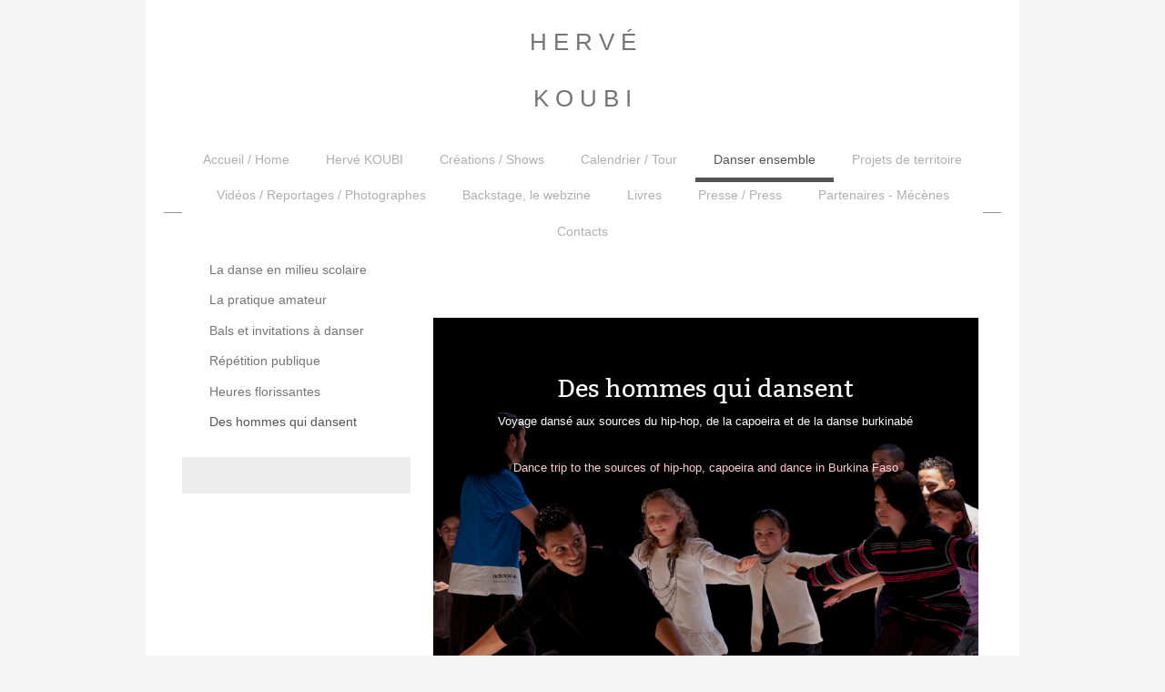

--- FILE ---
content_type: text/html; charset=UTF-8
request_url: https://www.cie-koubi.fr/danser-ensemble/des-hommes-qui-dansent/
body_size: 7651
content:
<!DOCTYPE html>
<html lang="fr"  ><head prefix="og: http://ogp.me/ns# fb: http://ogp.me/ns/fb# business: http://ogp.me/ns/business#">
    <meta http-equiv="Content-Type" content="text/html; charset=utf-8"/>
    <meta name="generator" content="IONOS MyWebsite"/>
        
    <link rel="dns-prefetch" href="//cdn.website-start.de/"/>
    <link rel="dns-prefetch" href="//126.mod.mywebsite-editor.com"/>
    <link rel="dns-prefetch" href="https://126.sb.mywebsite-editor.com/"/>
    <link rel="shortcut icon" href="//cdn.website-start.de/favicon.ico"/>
        <title>Compagnie Hervé KOUBI - Des hommes qui dansent</title>
    <style type="text/css">@media screen and (max-device-width: 1024px) {.diyw a.switchViewWeb {display: inline !important;}}</style>
    <style type="text/css">@media screen and (min-device-width: 1024px) {
            .mediumScreenDisabled { display:block }
            .smallScreenDisabled { display:block }
        }
        @media screen and (max-device-width: 1024px) { .mediumScreenDisabled { display:none } }
        @media screen and (max-device-width: 568px) { .smallScreenDisabled { display:none } }
                @media screen and (min-width: 1024px) {
            .mobilepreview .mediumScreenDisabled { display:block }
            .mobilepreview .smallScreenDisabled { display:block }
        }
        @media screen and (max-width: 1024px) { .mobilepreview .mediumScreenDisabled { display:none } }
        @media screen and (max-width: 568px) { .mobilepreview .smallScreenDisabled { display:none } }</style>
    <meta name="viewport" content="width=device-width, initial-scale=1, maximum-scale=1, minimal-ui"/>

<meta name="format-detection" content="telephone=no"/>
        <meta name="keywords" content="Culture, Temps, libre, Art, Vidéothèque, loisirs, œuvres, culturel, artistique, danse contemporaine, Hip-hop"/>
            <meta name="description" content="Nouvelle page"/>
            <meta name="robots" content="index,follow"/>
        <link href="//cdn.website-start.de/templates/2110/style.css?1763478093678" rel="stylesheet" type="text/css"/>
    <link href="https://www.cie-koubi.fr/s/style/theming.css?1757712384" rel="stylesheet" type="text/css"/>
    <link href="//cdn.website-start.de/app/cdn/min/group/web.css?1763478093678" rel="stylesheet" type="text/css"/>
<link href="//cdn.website-start.de/app/cdn/min/moduleserver/css/fr_FR/common,shoppingbasket?1763478093678" rel="stylesheet" type="text/css"/>
    <link href="//cdn.website-start.de/app/cdn/min/group/mobilenavigation.css?1763478093678" rel="stylesheet" type="text/css"/>
    <link href="https://126.sb.mywebsite-editor.com/app/logstate2-css.php?site=181158075&amp;t=1768607566" rel="stylesheet" type="text/css"/>

<script type="text/javascript">
    /* <![CDATA[ */
var stagingMode = '';
    /* ]]> */
</script>
<script src="https://126.sb.mywebsite-editor.com/app/logstate-js.php?site=181158075&amp;t=1768607566"></script>

    <link href="//cdn.website-start.de/templates/2110/print.css?1763478093678" rel="stylesheet" media="print" type="text/css"/>
    <script type="text/javascript">
    /* <![CDATA[ */
    var systemurl = 'https://126.sb.mywebsite-editor.com/';
    var webPath = '/';
    var proxyName = '';
    var webServerName = 'www.cie-koubi.fr';
    var sslServerUrl = 'https://www.cie-koubi.fr';
    var nonSslServerUrl = 'http://www.cie-koubi.fr';
    var webserverProtocol = 'http://';
    var nghScriptsUrlPrefix = '//126.mod.mywebsite-editor.com';
    var sessionNamespace = 'DIY_SB';
    var jimdoData = {
        cdnUrl:  '//cdn.website-start.de/',
        messages: {
            lightBox: {
    image : 'Image',
    of: 'sur'
}

        },
        isTrial: 0,
        pageId: 199898    };
    var script_basisID = "181158075";

    diy = window.diy || {};
    diy.web = diy.web || {};

        diy.web.jsBaseUrl = "//cdn.website-start.de/s/build/";

    diy.context = diy.context || {};
    diy.context.type = diy.context.type || 'web';
    /* ]]> */
</script>

<script type="text/javascript" src="//cdn.website-start.de/app/cdn/min/group/web.js?1763478093678" crossorigin="anonymous"></script><script type="text/javascript" src="//cdn.website-start.de/s/build/web.bundle.js?1763478093678" crossorigin="anonymous"></script><script type="text/javascript" src="//cdn.website-start.de/app/cdn/min/group/mobilenavigation.js?1763478093678" crossorigin="anonymous"></script><script src="//cdn.website-start.de/app/cdn/min/moduleserver/js/fr_FR/common,shoppingbasket?1763478093678"></script>
<script type="text/javascript" src="https://cdn.website-start.de/proxy/apps/static/resource/dependencies/"></script><script type="text/javascript">
                    if (typeof require !== 'undefined') {
                        require.config({
                            waitSeconds : 10,
                            baseUrl : 'https://cdn.website-start.de/proxy/apps/static/js/'
                        });
                    }
                </script><script type="text/javascript" src="//cdn.website-start.de/app/cdn/min/group/pfcsupport.js?1763478093678" crossorigin="anonymous"></script>    <meta property="og:type" content="business.business"/>
    <meta property="og:url" content="https://www.cie-koubi.fr/danser-ensemble/des-hommes-qui-dansent/"/>
    <meta property="og:title" content="Compagnie Hervé KOUBI - Des hommes qui dansent"/>
            <meta property="og:description" content="Nouvelle page"/>
                <meta property="og:image" content="https://www.cie-koubi.fr/s/img/emotionheader.jpg"/>
        <meta property="business:contact_data:country_name" content="France"/>
    <meta property="business:contact_data:street_address" content="chemin de heredia 46 46"/>
    <meta property="business:contact_data:locality" content="Toulouse"/>
    
    <meta property="business:contact_data:email" content="guiher19@gmail.com"/>
    <meta property="business:contact_data:postal_code" content="31500"/>
    <meta property="business:contact_data:phone_number" content=" +33 555 911031"/>
    
    
<link href="//cdn.website-start.de/sections/_res/public/common.css" rel="stylesheet" type="text/css"/><link href="//cdn.website-start.de/sections/promotions-5/public/style.css" rel="stylesheet" type="text/css"/></head>


<body class="body   cc-pagemode-default diyfeSidebarLeft diy-market-fr_FR" data-pageid="199898" id="page-199898">
    
    <div class="diyw">
        <div class="diyweb">
	<div class="diywebLiveArea">
		
<nav id="diyfeMobileNav" class="diyfeCA diyfeCA2" role="navigation">
    <a title="Ouvrir/fermer la navigation">Ouvrir/fermer la navigation</a>
    <ul class="mainNav1"><li class=" hasSubNavigation"><a data-page-id="199410" href="https://www.cie-koubi.fr/" class=" level_1"><span>Accueil / Home</span></a></li><li class=" hasSubNavigation"><a data-page-id="199433" href="https://www.cie-koubi.fr/hervé-koubi/" class=" level_1"><span>Hervé KOUBI</span></a></li><li class=" hasSubNavigation"><a data-page-id="198880" href="https://www.cie-koubi.fr/créations-shows/" class=" level_1"><span>Créations / Shows</span></a><span class="diyfeDropDownSubOpener">&nbsp;</span><div class="diyfeDropDownSubList diyfeCA diyfeCA3"><ul class="mainNav2"><li class=" hasSubNavigation"><a data-page-id="360039" href="https://www.cie-koubi.fr/créations-shows/sol-invictus-création-2023/" class=" level_2"><span>SOL INVICTUS - Création 2023</span></a></li><li class=" hasSubNavigation"><a data-page-id="395499" href="https://www.cie-koubi.fr/créations-shows/hippocampe-s-2022/" class=" level_2"><span>Hippocampe(s) (2022)</span></a></li><li class=" hasSubNavigation"><a data-page-id="360038" href="https://www.cie-koubi.fr/créations-shows/odyssey-2020/" class=" level_2"><span>ODYSSEY (2020)</span></a></li><li class=" hasSubNavigation"><a data-page-id="360037" href="https://www.cie-koubi.fr/créations-shows/boys-don-t-cry-2018/" class=" level_2"><span>Boys don't cry (2018)</span></a></li><li class=" hasSubNavigation"><a data-page-id="199278" href="https://www.cie-koubi.fr/créations-shows/les-nuits-barbares-2015/" class=" level_2"><span>Les Nuits Barbares (2015)</span></a></li><li class=" hasSubNavigation"><a data-page-id="199899" href="https://www.cie-koubi.fr/créations-shows/ce-que-le-jour-doit-à-la-nuit-2013/" class=" level_2"><span>Ce que le jour doit à la nuit (2013)</span></a></li><li class=" hasSubNavigation"><a data-page-id="200217" href="https://www.cie-koubi.fr/créations-shows/un-rendez-vous-en-afrique-2010/" class=" level_2"><span>Un Rendez-vous en Afrique (2010)</span></a></li><li class=" hasSubNavigation"><a data-page-id="200221" href="https://www.cie-koubi.fr/créations-shows/coppelia-2008/" class=" level_2"><span>Coppelia (2008)</span></a></li><li class=" hasSubNavigation"><a data-page-id="200219" href="https://www.cie-koubi.fr/créations-shows/bref-séjour-chez-les-vivants-2008/" class=" level_2"><span>Bref Séjour chez les vivants (2008)</span></a></li><li class=" hasSubNavigation"><a data-page-id="200094" href="https://www.cie-koubi.fr/créations-shows/les-suprêmes-2008/" class=" level_2"><span>Les suprêmes(2008)</span></a></li><li class=" hasSubNavigation"><a data-page-id="200210" href="https://www.cie-koubi.fr/créations-shows/4-30-2006/" class=" level_2"><span>4'30 (2006)</span></a></li><li class=" hasSubNavigation"><a data-page-id="200093" href="https://www.cie-koubi.fr/créations-shows/les-abattoirs-fantaisie-2004/" class=" level_2"><span>Les abattoirs fantaisie(2004)</span></a></li><li class=" hasSubNavigation"><a data-page-id="200092" href="https://www.cie-koubi.fr/créations-shows/ménagerie-2002/" class=" level_2"><span>Ménagerie (2002)</span></a></li><li class=" hasSubNavigation"><a data-page-id="200091" href="https://www.cie-koubi.fr/créations-shows/le-golem-2000/" class=" level_2"><span>Le Golem (2000)</span></a></li></ul></div></li><li class=" hasSubNavigation"><a data-page-id="395500" href="https://www.cie-koubi.fr/calendrier-tour/" class=" level_1"><span>Calendrier / Tour</span></a></li><li class="parent hasSubNavigation"><a data-page-id="198881" href="https://www.cie-koubi.fr/danser-ensemble/" class="parent level_1"><span>Danser ensemble</span></a><span class="diyfeDropDownSubOpener">&nbsp;</span><div class="diyfeDropDownSubList diyfeCA diyfeCA3"><ul class="mainNav2"><li class=" hasSubNavigation"><a data-page-id="201582" href="https://www.cie-koubi.fr/danser-ensemble/la-danse-en-milieu-scolaire/" class=" level_2"><span>La danse en milieu scolaire</span></a></li><li class=" hasSubNavigation"><a data-page-id="201585" href="https://www.cie-koubi.fr/danser-ensemble/la-pratique-amateur/" class=" level_2"><span>La pratique amateur</span></a></li><li class=" hasSubNavigation"><a data-page-id="202007" href="https://www.cie-koubi.fr/danser-ensemble/bals-et-invitations-à-danser/" class=" level_2"><span>Bals et invitations à danser</span></a></li><li class=" hasSubNavigation"><a data-page-id="202009" href="https://www.cie-koubi.fr/danser-ensemble/répétition-publique/" class=" level_2"><span>Répétition publique</span></a></li><li class=" hasSubNavigation"><a data-page-id="200209" href="https://www.cie-koubi.fr/danser-ensemble/heures-florissantes/" class=" level_2"><span>Heures florissantes</span></a></li><li class="current hasSubNavigation"><a data-page-id="199898" href="https://www.cie-koubi.fr/danser-ensemble/des-hommes-qui-dansent/" class="current level_2"><span>Des hommes qui dansent</span></a></li></ul></div></li><li class=" hasSubNavigation"><a data-page-id="395501" href="https://www.cie-koubi.fr/projets-de-territoire/" class=" level_1"><span>Projets de territoire</span></a></li><li class=" hasSubNavigation"><a data-page-id="200222" href="https://www.cie-koubi.fr/vidéos-reportages-photographes/" class=" level_1"><span>Vidéos / Reportages / Photographes</span></a></li><li class=" hasSubNavigation"><a data-page-id="402958" href="https://www.cie-koubi.fr/backstage-le-webzine/" class=" level_1"><span>Backstage, le webzine</span></a></li><li class=" hasSubNavigation"><a data-page-id="404364" href="https://www.cie-koubi.fr/livres/" class=" level_1"><span>Livres</span></a></li><li class=" hasSubNavigation"><a data-page-id="378633" href="https://www.cie-koubi.fr/presse-press/" class=" level_1"><span>Presse / Press</span></a><span class="diyfeDropDownSubOpener">&nbsp;</span><div class="diyfeDropDownSubList diyfeCA diyfeCA3"><ul class="mainNav2"><li class=" hasSubNavigation"><a data-page-id="382082" href="https://www.cie-koubi.fr/presse-press/presse-2020/" class=" level_2"><span>Presse 2020</span></a></li><li class=" hasSubNavigation"><a data-page-id="382081" href="https://www.cie-koubi.fr/presse-press/presse-2019/" class=" level_2"><span>Presse 2019</span></a></li><li class=" hasSubNavigation"><a data-page-id="382083" href="https://www.cie-koubi.fr/presse-press/presse-2018/" class=" level_2"><span>Presse 2018</span></a></li></ul></div></li><li class=" hasSubNavigation"><a data-page-id="203049" href="https://www.cie-koubi.fr/partenaires-mécènes/" class=" level_1"><span>Partenaires - Mécènes</span></a></li><li class=" hasSubNavigation"><a data-page-id="198882" href="https://www.cie-koubi.fr/contacts/" class=" level_1"><span>Contacts</span></a></li></ul></nav>
	</div>
	<div class="diywebLogo">
		<div class="diywebLiveArea">
			<div class="diywebMainGutter">
				<div class="diyfeGE">
					<div class="diyfeCA diyfeCA1">
						
    <style type="text/css" media="all">
        /* <![CDATA[ */
                .diyw #website-logo {
            text-align: center !important;
                        padding: 21px 0;
                    }
        
        
        .diyw #website-logo p.website-logo-text,
        .diyw #website-logo p.website-logo-text a.website-logo-text {
            text-align: center !important;
            font-family: Arial, Helvetica, sans-serif !important;
            font-size: 26px !important;
            font-style: normal !important;
            font-weight: normal !important;
        }
        
                /* ]]> */
    </style>

    <div id="website-logo">
    
                    <p class="website-logo-text "><a href="https://www.cie-koubi.fr/" class="website-logo-text">H E R V É<br/>
<br/>
K O U B I</a>
            </p>
            </div>


					</div>
				</div>
			</div>
		</div>
	</div>
	<div class="diywebLiveArea">
		<div class="diywebAppContainer"><div id="diywebAppContainer1st"></div></div>
	</div>
	<div class="diywebNav diywebNavHorizontal diywebNavMain diywebNav1">
		<div class="diywebLiveArea diyfeCA diyfeCA2">
				<div class="diywebMainGutter">
					<div class="diyfeGE">
						<div class="diywebGutter">
							<div class="diywebExpander">
								<div class="webnavigation"><ul id="mainNav1" class="mainNav1"><li class="navTopItemGroup_1"><a data-page-id="199410" href="https://www.cie-koubi.fr/" class="level_1"><span>Accueil / Home</span></a></li><li class="navTopItemGroup_2"><a data-page-id="199433" href="https://www.cie-koubi.fr/hervé-koubi/" class="level_1"><span>Hervé KOUBI</span></a></li><li class="navTopItemGroup_3"><a data-page-id="198880" href="https://www.cie-koubi.fr/créations-shows/" class="level_1"><span>Créations / Shows</span></a></li><li class="navTopItemGroup_4"><a data-page-id="395500" href="https://www.cie-koubi.fr/calendrier-tour/" class="level_1"><span>Calendrier / Tour</span></a></li><li class="navTopItemGroup_5"><a data-page-id="198881" href="https://www.cie-koubi.fr/danser-ensemble/" class="parent level_1"><span>Danser ensemble</span></a></li><li class="navTopItemGroup_6"><a data-page-id="395501" href="https://www.cie-koubi.fr/projets-de-territoire/" class="level_1"><span>Projets de territoire</span></a></li><li class="navTopItemGroup_7"><a data-page-id="200222" href="https://www.cie-koubi.fr/vidéos-reportages-photographes/" class="level_1"><span>Vidéos / Reportages / Photographes</span></a></li><li class="navTopItemGroup_8"><a data-page-id="402958" href="https://www.cie-koubi.fr/backstage-le-webzine/" class="level_1"><span>Backstage, le webzine</span></a></li><li class="navTopItemGroup_9"><a data-page-id="404364" href="https://www.cie-koubi.fr/livres/" class="level_1"><span>Livres</span></a></li><li class="navTopItemGroup_10"><a data-page-id="378633" href="https://www.cie-koubi.fr/presse-press/" class="level_1"><span>Presse / Press</span></a></li><li class="navTopItemGroup_11"><a data-page-id="203049" href="https://www.cie-koubi.fr/partenaires-mécènes/" class="level_1"><span>Partenaires - Mécènes</span></a></li><li class="navTopItemGroup_12"><a data-page-id="198882" href="https://www.cie-koubi.fr/contacts/" class="level_1"><span>Contacts</span></a></li></ul></div>
							</div>
						</div>
					</div>
				</div>
			</div>
	</div>
	<div class="diywebEmotionHeader">
			<div class="diywebLiveArea">
				<div class="diywebMainGutter">
					<div class="diyfeGE">
						<div class="diywebGutter">

							
<style type="text/css" media="all">
.diyw div#emotion-header {
        max-width: 920px;
        max-height: 1px;
                background: #a0a0a0;
    }

.diyw div#emotion-header-title-bg {
    left: 0%;
    top: 20%;
    width: 100%;
    height: 16%;

    background-color: #ffffff;
    opacity: 0.00;
    filter: alpha(opacity = 0);
    display: none;}

.diyw div#emotion-header strong#emotion-header-title {
    left: 20%;
    top: 20%;
    color: #000000;
    display: none;    font: normal normal 24px/120% Arial, Helvetica, sans-serif;
}

.diyw div#emotion-no-bg-container{
    max-height: 1px;
}

.diyw div#emotion-no-bg-container .emotion-no-bg-height {
    margin-top: 0.11%;
}
</style>
<div id="emotion-header" data-action="loadView" data-params="active" data-imagescount="1">
    
        <div id="ehSlideshowPlaceholder">
            <div id="ehSlideShow">
                <div class="slide-container">
                                        <div style="background-color: #a0a0a0">
                            <img src="https://www.cie-koubi.fr/s/img/emotionheader.jpg?1663094073.920px.1px" alt=""/>
                        </div>
                                    </div>
            </div>
        </div>


        <script type="text/javascript">
        //<![CDATA[
                diy.module.emotionHeader.slideShow.init({ slides: [{"url":"https:\/\/www.cie-koubi.fr\/s\/img\/emotionheader.jpg?1663094073.920px.1px","image_alt":"","bgColor":"#a0a0a0"}] });
        //]]>
        </script>

            <div id="emotion-no-bg-container">
            <div class="emotion-no-bg-height"></div>
        </div>
    
    
    
    
    
    <script type="text/javascript">
    //<![CDATA[
    (function ($) {
        function enableSvgTitle() {
                        var titleSvg = $('svg#emotion-header-title-svg'),
                titleHtml = $('#emotion-header-title'),
                emoWidthAbs = 920,
                emoHeightAbs = 1,
                offsetParent,
                titlePosition,
                svgBoxWidth,
                svgBoxHeight;

                        if (titleSvg.length && titleHtml.length) {
                offsetParent = titleHtml.offsetParent();
                titlePosition = titleHtml.position();
                svgBoxWidth = titleHtml.width();
                svgBoxHeight = titleHtml.height();

                                titleSvg.get(0).setAttribute('viewBox', '0 0 ' + svgBoxWidth + ' ' + svgBoxHeight);
                titleSvg.css({
                   left: Math.roundTo(100 * titlePosition.left / offsetParent.width(), 3) + '%',
                   top: Math.roundTo(100 * titlePosition.top / offsetParent.height(), 3) + '%',
                   width: Math.roundTo(100 * svgBoxWidth / emoWidthAbs, 3) + '%',
                   height: Math.roundTo(100 * svgBoxHeight / emoHeightAbs, 3) + '%'
                });

                titleHtml.css('visibility','hidden');
                titleSvg.css('visibility','visible');
            }
        }

        
            var posFunc = function($, overrideSize) {
                var elems = [], containerWidth, containerHeight;
                                    elems.push({
                        selector: '#emotion-header-title',
                        overrideSize: true,
                        horPos: 52.89,
                        vertPos: 58.02                    });
                    lastTitleWidth = $('#emotion-header-title').width();
                                                elems.push({
                    selector: '#emotion-header-title-bg',
                    horPos: 0,
                    vertPos: 23.28                });
                                
                containerWidth = parseInt('920');
                containerHeight = parseInt('1');

                for (var i = 0; i < elems.length; ++i) {
                    var el = elems[i],
                        $el = $(el.selector),
                        pos = {
                            left: el.horPos,
                            top: el.vertPos
                        };
                    if (!$el.length) continue;
                    var anchorPos = $el.anchorPosition();
                    anchorPos.$container = $('#emotion-header');

                    if (overrideSize === true || el.overrideSize === true) {
                        anchorPos.setContainerSize(containerWidth, containerHeight);
                    } else {
                        anchorPos.setContainerSize(null, null);
                    }

                    var pxPos = anchorPos.fromAnchorPosition(pos),
                        pcPos = anchorPos.toPercentPosition(pxPos);

                    var elPos = {};
                    if (!isNaN(parseFloat(pcPos.top)) && isFinite(pcPos.top)) {
                        elPos.top = pcPos.top + '%';
                    }
                    if (!isNaN(parseFloat(pcPos.left)) && isFinite(pcPos.left)) {
                        elPos.left = pcPos.left + '%';
                    }
                    $el.css(elPos);
                }

                // switch to svg title
                enableSvgTitle();
            };

                        var $emotionImg = jQuery('#emotion-header-img');
            if ($emotionImg.length > 0) {
                // first position the element based on stored size
                posFunc(jQuery, true);

                // trigger reposition using the real size when the element is loaded
                var ehLoadEvTriggered = false;
                $emotionImg.one('load', function(){
                    posFunc(jQuery);
                    ehLoadEvTriggered = true;
                                    }).each(function() {
                                        if(this.complete || typeof this.complete === 'undefined') {
                        jQuery(this).load();
                    }
                });

                                noLoadTriggeredTimeoutId = setTimeout(function() {
                    if (!ehLoadEvTriggered) {
                        posFunc(jQuery);
                    }
                    window.clearTimeout(noLoadTriggeredTimeoutId)
                }, 5000);//after 5 seconds
            } else {
                jQuery(function(){
                    posFunc(jQuery);
                });
            }

                        if (jQuery.isBrowser && jQuery.isBrowser.ie8) {
                var longTitleRepositionCalls = 0;
                longTitleRepositionInterval = setInterval(function() {
                    if (lastTitleWidth > 0 && lastTitleWidth != jQuery('#emotion-header-title').width()) {
                        posFunc(jQuery);
                    }
                    longTitleRepositionCalls++;
                    // try this for 5 seconds
                    if (longTitleRepositionCalls === 5) {
                        window.clearInterval(longTitleRepositionInterval);
                    }
                }, 1000);//each 1 second
            }

            }(jQuery));
    //]]>
    </script>

    </div>

						</div>
					</div>
				</div>
			</div>
		</div>
	<div class="diywebContent">
		<div class="diywebLiveArea">
			<div class="diywebMainGutter">
				<div class="diyfeGridGroup diyfeCA diyfeCA1">
					<div class="diywebMain diyfeGE">
						<div class="diywebGutter">
							
        <div id="content_area">
        	<div id="content_start"></div>
        	
        
        <div id="matrix_495636" class="sortable-matrix" data-matrixId="495636"><div class="n module-type-section section-base-promotions-5 section-layout-promotion-center section-layout-cls-promotion section-layout-cls-center section-fullwidth-no ">         <div id="s8459c8d7e301f40dd4fac7dc12881eff" class="section-wrapper section-has-background section-has-background-image section-has-no-loop-background section-cls-image-hidden section-cls-with-free-image section-cls-v-spaced section-cls-outline ">
                    <div class="section-bg-element-container" id="section_bg_element_4258575">
            <div class="section-bg-element-inner " style=" background-image: url(https://www.cie-koubi.fr/s/cc_images/cache_3153877.jpg?t=1482076811); "></div>
                                    <div class="section-bg-shade" style="background-color: rgba(0,0,0,0.1);"></div>
        </div>
        
            <div class="section-content section-bg-white-contrast diyfeLiveArea">
                <div class="section-group section-group-content-wrapper-align ">
            <div class="section-group section-group-content-wrapper ">
            <div class="section-group section-group-content ">
            <div class="section-group section-group-text ">
            <div class="n module-type-header module-alias-sectionTitle "> <h1><span class="diyfeDecoration">Des hommes qui dansent</span></h1> </div><div class="n module-type-text module-alias-sectionDescription "> <p>Voyage dansé aux sources du hip-hop, de la capoeira et de la danse burkinabé</p>
<p> </p>
<p> </p>
<p><span style="color:#FFCDD2">Dance trip to the sources of hip-hop, capoeira and dance in Burkina Faso</span></p>
<p> </p>
<p> </p>
<p> </p>
<p> </p>
<p> </p>
<p> </p>
<p> </p>
<p> </p>
<p> </p>
<p> </p>
<p> </p>
<p> </p>
<p> </p>
<p> </p>
<p> </p>
<p> </p>
<p> </p>
<p>..</p> </div>
        </div>
        </div>
        </div>
        </div>
            </div>
        </div> </div><div class="n module-type-text diyfeLiveArea "> <p><span style="font-size: 12px;">Convoquer ici quelques traits d'une histoire de danses d'hommes et de femmes pour qui la pratique relevait de la nécessité.</span></p>
<p> </p>
<p><span style="font-size:12px;">Parcourir certains aspects sociaux, culturels, vestimentaires, musicaux des ces danses dites de rue de la Californie au Brésil en passant par le Bronx et
l'Afrique. </span></p>
<p> </p>
<p><span style="font-size:12px;">Poser la question d'héritage artistique, de filiation, de patrimoine, de transmission, de création, de tout ce qui rend vivant une danse et la remplit de
sens.</span></p>
<p> </p>
<p> </p>
<p><span style="color:#03579B;"><span style="font-size: 12px;">Educational travel from California to Brazil via the Bronx and Africa through some of the so-called street dances.</span></span></p>
<p> </p>
<p><span style="color:#03579B;"><span style="font-size:12px;">Hervé Koubi, accompanied by dancers, summarizes some features of a history in which the social, cultural, clothing and musical aspects
have built, nurtured, accompanied or trained the dances of men and women for whom the practice was necessity.</span></span></p>
<p> </p>
<p><span style="color:#03579B;"><span style="font-size:12px;">Here is a question of artistic heritage, filiation, heritage, transmission, creation of all that makes living a dance and filled with
meaning. It is also about sharing, sharing with the public invited also to discover in theory and practice locking, popping, break dance, capoeira angola or bobodon.</span></span></p> </div><div class="n module-type-gallery diyfeLiveArea "> <div class="ccgalerie slideshow clearover" id="slideshow-gallery-4259834" data-jsclass="GallerySlideshow" data-jsoptions="effect: 'fade',changeTime: 3000,maxHeight: '375px',navigation: false,startPaused: false">

    <div class="thumb_pro1">
    	<div class="innerthumbnail">
    		<a href="https://www.cie-koubi.fr/s/cc_images/cache_16358675.jpg" data-is-image="true" target="_blank">    			<img data-width="381" data-height="600" src="https://www.cie-koubi.fr/s/cc_images/thumb_16358675.jpg"/>
    		</a>    	</div>
    </div>
        <div class="thumb_pro1">
    	<div class="innerthumbnail">
    		<a href="https://www.cie-koubi.fr/s/cc_images/cache_16358676.jpg" data-is-image="true" target="_blank">    			<img data-width="800" data-height="450" src="https://www.cie-koubi.fr/s/cc_images/thumb_16358676.jpg"/>
    		</a>    	</div>
    </div>
        <div class="thumb_pro1">
    	<div class="innerthumbnail">
    		<a href="https://www.cie-koubi.fr/s/cc_images/cache_16358677.JPG" data-is-image="true" target="_blank">    			<img data-width="800" data-height="532" src="https://www.cie-koubi.fr/s/cc_images/thumb_16358677.JPG"/>
    		</a>    	</div>
    </div>
        <div class="thumb_pro1">
    	<div class="innerthumbnail">
    		<a href="https://www.cie-koubi.fr/s/cc_images/cache_16358678.JPG" data-is-image="true" target="_blank">    			<img data-width="800" data-height="511" src="https://www.cie-koubi.fr/s/cc_images/thumb_16358678.JPG"/>
    		</a>    	</div>
    </div>
        <div class="thumb_pro1">
    	<div class="innerthumbnail">
    		<a href="https://www.cie-koubi.fr/s/cc_images/cache_16358679.JPG" data-is-image="true" target="_blank">    			<img data-width="800" data-height="532" src="https://www.cie-koubi.fr/s/cc_images/thumb_16358679.JPG"/>
    		</a>    	</div>
    </div>
    </div>
 </div></div>
        
        
        </div>
						</div>
					</div>
					<div class="diywebSecondary diyfeCA diyfeCA3 diyfeGE">
						<div class="diywebNav diywebNav23">
							<div class="diywebGutter">
								<div class="webnavigation"><ul id="mainNav2" class="mainNav2"><li class="navTopItemGroup_0"><a data-page-id="201582" href="https://www.cie-koubi.fr/danser-ensemble/la-danse-en-milieu-scolaire/" class="level_2"><span>La danse en milieu scolaire</span></a></li><li class="navTopItemGroup_0"><a data-page-id="201585" href="https://www.cie-koubi.fr/danser-ensemble/la-pratique-amateur/" class="level_2"><span>La pratique amateur</span></a></li><li class="navTopItemGroup_0"><a data-page-id="202007" href="https://www.cie-koubi.fr/danser-ensemble/bals-et-invitations-à-danser/" class="level_2"><span>Bals et invitations à danser</span></a></li><li class="navTopItemGroup_0"><a data-page-id="202009" href="https://www.cie-koubi.fr/danser-ensemble/répétition-publique/" class="level_2"><span>Répétition publique</span></a></li><li class="navTopItemGroup_0"><a data-page-id="200209" href="https://www.cie-koubi.fr/danser-ensemble/heures-florissantes/" class="level_2"><span>Heures florissantes</span></a></li><li class="navTopItemGroup_0"><a data-page-id="199898" href="https://www.cie-koubi.fr/danser-ensemble/des-hommes-qui-dansent/" class="current level_2"><span>Des hommes qui dansent</span></a></li></ul></div>
							</div>
						</div>
						<div class="diywebSidebar">
							<div class="diywebGutter">
								<div id="matrix_493028" class="sortable-matrix" data-matrixId="493028"></div>
							</div>
						</div>
						<!-- .diywebSidebar -->
					</div>
					<!-- .diywebSecondary -->
				</div>
				<!-- .diyfeGridGroup -->
			</div>
			<!-- .diywebMainGutter -->
		</div>
	</div>
	<!-- .diywebContent -->
	<div class="diywebFooter">
		<div class="diywebLiveArea">
			<div class="diywebMainGutter">
				<div class="diyfeGE diyfeCA diyfeCA4 diywebPull">
					<div class="diywebGutter">
						<div id="contentfooter">
    <div class="leftrow">
                        <a rel="nofollow" href="javascript:window.print();">
                    <img class="inline" height="14" width="18" src="//cdn.website-start.de/s/img/cc/printer.gif" alt=""/>
                    Version imprimable                </a> <span class="footer-separator">|</span>
                <a href="https://www.cie-koubi.fr/sitemap/">Plan du site</a>
                        <br/> © cie-koubi
            </div>
    <script type="text/javascript">
        window.diy.ux.Captcha.locales = {
            generateNewCode: 'Générer un nouveau code',
            enterCode: 'Veuillez entrer le code.'
        };
        window.diy.ux.Cap2.locales = {
            generateNewCode: 'Générer un nouveau code',
            enterCode: 'Veuillez entrer le code.'
        };
    </script>
    <div class="rightrow">
                    <span class="loggedout">
                <a rel="nofollow" id="login" href="https://login.1and1-editor.com/181158075/www.cie-koubi.fr/fr?pageId=199898">
                    Connexion                </a>
            </span>
                <p><a class="diyw switchViewWeb" href="javascript:switchView('desktop');">Affichage Web</a><a class="diyw switchViewMobile" href="javascript:switchView('mobile');">Affichage Mobile</a></p>
                <span class="loggedin">
            <a rel="nofollow" id="logout" href="https://126.sb.mywebsite-editor.com/app/cms/logout.php">Déconnexion</a> <span class="footer-separator">|</span>
            <a rel="nofollow" id="edit" href="https://126.sb.mywebsite-editor.com/app/181158075/199898/">Modifier</a>
        </span>
    </div>
</div>
            <div id="loginbox" class="hidden">
                <script type="text/javascript">
                    /* <![CDATA[ */
                    function forgotpw_popup() {
                        var url = 'https://motdepasse.1and1.fr/xml/request/RequestStart';
                        fenster = window.open(url, "fenster1", "width=600,height=400,status=yes,scrollbars=yes,resizable=yes");
                        // IE8 doesn't return the window reference instantly or at all.
                        // It may appear the call failed and fenster is null
                        if (fenster && fenster.focus) {
                            fenster.focus();
                        }
                    }
                    /* ]]> */
                </script>
                                <img class="logo" src="//cdn.website-start.de/s/img/logo.gif" alt="IONOS" title="IONOS"/>

                <div id="loginboxOuter"></div>
            </div>
        

					</div>
				</div>
			</div>
		</div>
	</div>
	<!-- .diywebFooter -->
</div>
<!-- .diyweb -->    </div>

    
    </body>


<!-- rendered at Fri, 05 Dec 2025 03:29:35 +0100 -->
</html>
